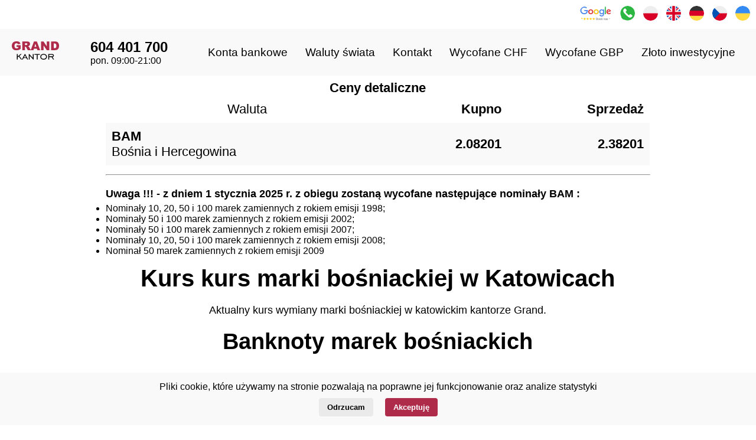

--- FILE ---
content_type: text/html; charset=UTF-8
request_url: https://www.kantorykatowice.pl/marka-bosnia-i-hercegowina-kurs.html
body_size: 4832
content:
<!DOCTYPE html>
<html lang='pl'>
<head>
    <meta charset='utf-8'>
    <meta name='viewport' content='width=device-width, initial-scale=1, shrink-to-fit=no'>
	<title>Aktualny kurs marki bośniackiej BAM | KantoryKatowice.pl</title>
	<meta name='description' content='Aktualny kurs kupna i sprzedaży marki bośniackiej w kantorze Grand w Katowicach'>
	<meta name='author' content='Krzysztof Nuckowski'>
	<meta name='robots' content='index,follow'>
	<link href='https://www.kantorykatowice.pl/marka-bosnia-i-hercegowina-kurs.html' rel='canonical'>
	<meta name='google-site-verification' content='OmetSzWIPeacBOtBjN8YBtkDgmDPA72deOcmfjUNkW8'><style>
* {margin: 0;padding: 0;box-sizing: border-box;}body {font-family: Arial, sans-serif;}
.tel {font-size: 1.5em;font-weight: bold;}
.navbar {display: flex;justify-content: space-between;align-items: center;background: #f9f9f9ff;color: black;padding: 15px 20px;}
.nav-links {list-style: none;display: flex;}
.nav-links li {margin: 0 15px;}
.nav-links a:link {text-decoration: none;color: black;font-size: 1.2em;}
.nav-links a:hover {text-decoration: underline;color: black;font-size: 1.2em;}
.menu-toggle {display: none;background: none;border: none;font-size: 2em;color: black;cursor: pointer;}

@media (max-width: 768px) {
.nav-links {display: none;flex-direction: column;position: absolute;top: 120px;left: 0;width: 100%; background: #f2f2f2ff;text-align: center;z-index: 2;}
.nav-links li {margin: 10px 0;}
.menu-toggle {display: block;}
.nav-links.active {display: flex;}}
.container {width: 100%;  margin-left: auto;  margin-right: auto;}
.row { position: relative;  width: 100%;}
.row [class^="col"] {float: left;margin: 0.5rem 2%;min-height: 0.125rem;}

.col-1,.col-2,.col-3,.col-4,.col-5,.col-6,.col-7,.col-8,.col-9,.col-10,.col-11,.col-12 {  width: 96%;}
.col-1-sm {width: 4.33%;}
.col-2-sm {width: 12.66%;}
.col-3-sm {width: 21%;}
.col-4-sm {width: 29.33%;}
.col-5-sm {width: 37.66%;}
.col-6-sm {width: 46%;}
.col-7-sm {width: 54.33%;}
.col-8-sm {width: 62.66%;}
.col-9-sm {width: 71%;}
.col-10-sm {width: 79.33%;}
.col-11-sm {width: 87.66%;}
.col-12-sm {width: 96%;}
.row::after {content: "";display: table;clear: both;}
.hidden-sm {display: none;}

@media only screen and (min-width: 33.75em) {  /* 540px */
.container {width: 80%;}}

@media only screen and (min-width: 45em) {  /* 720px */
.col-1 {width: 4.33%;}
.col-2 {width: 12.66%;}
.col-3 {width: 21%;}
.col-4 {width: 29.33%;}
.col-5 {width: 37.66%;}
.col-6 {width: 46%;}
.col-7 {width: 54.33%;}
.col-8 {width: 62.66%;}
.col-9 {width: 71%;}
.col-10 {width: 79.33%;}
.col-11 {width: 87.66%;}
.col-12 {width: 96%;}
.hidden-sm {display: block;}}

@media only screen and (min-width: 60em) { /* 960px */
.container {width: 75%;max-width: 90rem;}}

a:link, a:visited, a:active {color: black;text-decoration: none;}
a:hover {color: black;text-decoration: underline;}
table {border-collapse: collapse;width: 100%;}
table a:link, table a:visited, table a:active {color: black;text-decoration: none;}
table a:hover {color: black;text-decoration: underline;}
th {background-color: #ffffffff; font-weight: normal;}
tr:nth-child(even){background-color: #f9f9f9ff;}
.optab {text-align: right;}

@media (min-width: 1367px) {table{font-size:22px;}th,td{padding:10px;}}
@media (max-width: 1366px) {table{font-size:22px;}th,td{padding:10px;}}
@media (max-width: 1024px) {table{font-size:20px;}th,td{padding:10px;}}
@media (max-width: 970px) {table{font-size:20px;}th,td{padding:5px;}}
@media (max-width: 768px) {table{font-size:20px;}th,td{padding:2px;}td img{display: none;}}
@media (max-width: 480px) {table{font-size:20px;}th,td{padding:5px 3px 5px;}td img{display: none;}}
@media (max-width: 360px) {table{font-size:18px;}th,td{padding:5px 3px 5px;}td img{display: none;}}
@media (max-width: 320px) {table{font-size:16px;}th,td{padding:5px 2px 5px;}td img{display: none;}}

.tpo {text-align: right;font-weight:700;}.sym {font-weight:900;}.center{text-align:center}.gnap {text-align:center;font-weight:700;padding:10px;}p{font-size:1.125rem;line-height:1.8}.lin {margin:10px;}
.butn {border: none;padding: 8px 16px;text-align: center;text-decoration: none;display: inline-block;font-size: 1rem;
  margin: 4px 4px;cursor: pointer; background-color: #ae2b4a;}
.meng {text-align: right; margin:5px;}
.mengg {margin:5px;}
h1{font-size:2.5rem;padding:15px;text-align:center}
h2{font-size:2.4rem;padding:15px;text-align:center}
h3{font-size:2rem;padding:10px;text-align:center}
h4{font-size:1.5rem;padding:10px;text-align:center}
h5{font-size:1.2rem;padding:10px;text-align:center}
h6{font-size:.875rem;padding:10px;text-align:center}
hr {margin-bottom:10px;margin-top:10px;}

.search-bar {
            display: none;
            padding: 10px;
            background-color: #f9f9f9;
            position: sticky;
            top: 0;
            text-align: center;
            z-index: 1000;
        }
        .results {
            padding: 20px;
        }
		
 input[type="text"] {
      min-width: 280px;
      padding: 8px;
      font-size: 20px;
	  border: 1px solid #ccc;
	  border-radius:10px;
    }
    .autocomplete-items {
      border: 1px solid #ccc;
      border-top: none;
      max-height: 200px;
      overflow-y: auto;
      position: absolute;
      background-color: white;
      z-index: 99;
    }
    .autocomplete-item {
      padding: 8px;
      cursor: pointer;
    }
    .autocomplete-item:hover {
      background-color: #f0f0f0;
    }
	
	.autocomplete-item.active {
    background-color: #ddd;}
	
.focus-image {
    max-width: 100%;
    transition: transform 0.3s;
    border-radius: 12px;
  }

  a:focus .focus-image,
  a:hover .focus-image {
    transform: scale(1.05);
  }	
	

.scal {
  width: 100%;
  height: 100%;
  object-fit: cover;
  display: block;
}	

#cookie-banner {
      position: fixed;
      bottom: 0;
      left: 0;
      right: 0;
      background:#f9f9f9;
      color: black;
      padding: 15px;
      text-align: center;
      z-index: 10000;
    }
    #cookie-banner button {
      margin: 0 8px;
      padding: 8px 14px;
      border: none;
      border-radius: 4px;
      cursor: pointer;
      font-weight: bold;
    }
    #accept-cookies {
      background-color: #ae2b4a;
      color: white;
    }
    #reject-cookies {
      background-color: #eaeaea;
      color: black;
    }  
	
</style>
</head>
<body>
<div id="cookie-banner" style="display: none;">
  <div style='margin-bottom:10px;'>Pliki cookie, które używamy na stronie pozwalają na poprawne jej funkcjonowanie oraz analize statystyki</div>
  <button id="reject-cookies">Odrzucam</button>
  <button id="accept-cookies">Akceptuję</button>
</div>

<script>
  const banner = document.getElementById("cookie-banner");
  const acceptBtn = document.getElementById("accept-cookies");
  const rejectBtn = document.getElementById("reject-cookies");

  function setCookie(name, value, days) {
    const expires = new Date(Date.now() + days * 864e5).toUTCString();
    document.cookie = `${name}=${value}; expires=${expires}; path=/`;
  }

  function getCookie(name) {
    const value = document.cookie.match(`(?:^|; )${name}=([^;]*)`);
    return value ? decodeURIComponent(value[1]) : null;
  }

  function loadAnalytics() {
    const script = document.createElement("script");
    script.setAttribute("async", "");
    script.src = "https://www.googletagmanager.com/gtag/js?id=G-R4DK8LWMXG";
    document.head.appendChild(script);

    window.dataLayer = window.dataLayer || [];
    function gtag() { dataLayer.push(arguments); }
    window.gtag = gtag;
    gtag('js', new Date());
    gtag('config', 'G-R4DK8LWMXG');
  }

  const consent = getCookie("coocieConsent");

  if (consent === "rejected") {
  } else if (consent === "accepted") {
    loadAnalytics();
  } else {
    loadAnalytics();
    banner.style.display = "block";
  }

  acceptBtn.addEventListener("click", () => {
    setCookie("coocieConsent", "accepted", 365);
    banner.style.display = "none";
  });

  rejectBtn.addEventListener("click", () => {
    setCookie("coocieConsent", "rejected", 365);
    banner.style.display = "none";
  });
</script>
<header>
<div class='meng'>
<a href='https://g.page/r/Cb9z00xj5fEFEAg/review' target='_blank'><img class='mengg focus-image' src='/svg/ocena-google.svg' width='55' height='25' alt='Ocena google'></a>	
		
		<a href='https://wa.me/48604401700'><img  class='mengg focus-image' src='/svg/whatsapp.svg' width='25' height='25' alt='whatsap'></a>
		<a href='/'><img  src='/svg/pln.svg' class='mengg focus-image' width='25' height='25' alt='język polski'></a>
		<a href='/eng/'><img  src='/svg/gbp.svg' class='mengg focus-image' width='25' height='25' alt='język angielski'></a>
		<a href='/dem/'><img  src='/svg/dem.svg' class='mengg focus-image' width='25' height='25' alt='język niemiecki'></a>
		<a href='/czk/'><img  src='/svg/czk.svg' class='mengg focus-image' width='25' height='25' alt='język czeski'></a>
		<a href='/uak/'><img  src='/svg/uah.svg' class='mengg focus-image' width='25' height='25' alt='język ukraiński'></a>
</div>
    <nav class='navbar'>
        <div><a href='/'><img src='/svg/logo-grand.svg' class='focus-image' width='80' height='45' alt='Logo kantoru Grand'></a></div>
		<div><span class='tel'><a href='tel:+48604401700'>604 401 700</a></span><br>pon. 09:00-21:00</div>
        <button class='menu-toggle' id='menuToggle'>☰</button>
        <ul class='nav-links' id='navLinks'>
            <li><a href=/konta-bankowe.html>Konta bankowe</a></li>
            <li><a href=/waluty-swiata.html>Waluty świata</a></li>
            <li><a href=/kontakt.html>Kontakt</a></li>
            <li><a href=/osma-seria-frank-szwajcarski-kurs.html>Wycofane CHF</a></li>
			<li><a href=/stary-funt-angielski-kurs.html>Wycofane GBP</a></li>
			<li><a href=/zloto-inwestycyjne>Złoto inwestycyjne</a></li>
        </ul>
    </nav>
</header>
<main>
<div class='container'>
	<div class='row'>
		<div class='col-12'> <table style='margin-bottom:10px;'>
	<caption class='center sym'>Ceny detaliczne</caption>
		<tr>
			<th>Waluta</td>
			<th class='tpo'>Kupno</th>
			<th class='tpo'>Sprzedaż</th>
		</tr>		
		<tr>
			<td><span class='sym'>BAM</span> <br> Bośnia i Hercegowina</td>
			<td class='tpo'>2.08201</td>
			<td class='tpo'>2.38201</td>
		</tr>
	</table>
	
	<hr style='margin: 15px 0 15px 0'>
	<p><b>Uwaga !!! - z dniem 1 stycznia 2025 r. z obiegu zostaną wycofane następujące nominały BAM :</b></p>
<ul>
<li>Nominały 10, 20, 50 i 100 marek zamiennych z rokiem emisji 1998;</li>
<li>Nominały 50 i 100 marek zamiennych z rokiem emisji 2002;</li>
<li>Nominały 50 i 100 marek zamiennych z rokiem emisji 2007;</li>
<li>Nominały 10, 20, 50 i 100 marek zamiennych z rokiem emisji 2008;</li>
<li>Nominał 50 marek zamiennych z rokiem emisji 2009</li>
</ul>
<h1>Kurs kurs marki bośniackiej w Katowicach</h1>
<p class="center">Aktualny kurs wymiany marki bośniackiej w katowickim kantorze Grand.</p>
<h2>Banknoty marek bośniackich</h2></div></div></div>
	<div class='container'>
	<div class='row' style='margin-top:10px;'><div class='col-6'>
<img loading='lazy' class='scal' alt='200 marek bośniackich 2022 rok - Awers' data-src='/banknoty/bam/0-1-200.webp'/><p>Awers 200 marek bośniackich 2022 rok</p></div><div class='col-6'>
<img loading='lazy' class='scal' alt='200 marek bośniackich 2022 rok - Rewers' data-src='/banknoty/bam/1-1-200.webp'/><p>Rewers 200 marek bośniackich 2022 rok</p></div></div><div class='row' style='margin-top:10px;'><div class='col-6'>
<img loading='lazy' class='scal' alt='200 marek bośniackich 2002 rok - Awers' data-src='/banknoty/bam/0-2-200.webp'/><p>Awers 200 marek bośniackich 2002 rok</p></div><div class='col-6'>
<img loading='lazy' class='scal' alt='200 marek bośniackich 2002 rok - Rewers' data-src='/banknoty/bam/1-2-200.webp'/><p>Rewers 200 marek bośniackich 2002 rok</p></div></div><div class='row' style='margin-top:10px;'><div class='col-6'>
<img loading='lazy' class='scal' alt='100 marek Federacja Bośni i Hercegowiny 2012 rok - Awers' data-src='/banknoty/bam/0-1-100.webp'/><p>Awers 100 marek Federacja Bośni i Hercegowiny 2012 rok</p></div><div class='col-6'>
<img loading='lazy' class='scal' alt='100 marek Federacja Bośni i Hercegowiny 2012 rok - Rewers' data-src='/banknoty/bam/1-1-100.webp'/><p>Rewers 100 marek Federacja Bośni i Hercegowiny 2012 rok</p></div></div><div class='row' style='margin-top:10px;'><div class='col-6'>
<img loading='lazy' class='scal' alt='100 marek Republika Serbskia 2024 rok - Awers' data-src='/banknoty/bam/0-2-100.webp'/><p>Awers 100 marek Republika Serbskia 2024 rok</p></div><div class='col-6'>
<img loading='lazy' class='scal' alt='100 marek Republika Serbskia 2024 rok - Rewers' data-src='/banknoty/bam/1-2-100.webp'/><p>Rewers 100 marek Republika Serbskia 2024 rok</p></div></div><div class='row' style='margin-top:10px;'><div class='col-6'>
<img loading='lazy' class='scal' alt='100 marek Federacja Bośni i Hercegowiny 2012 rok - Awers' data-src='/banknoty/bam/0-7-100.webp'/><p>Awers 100 marek Federacja Bośni i Hercegowiny 2012 rok</p></div><div class='col-6'>
<img loading='lazy' class='scal' alt='100 marek Federacja Bośni i Hercegowiny 2012 rok - Rewers' data-src='/banknoty/bam/1-7-100.webp'/><p>Rewers 100 marek Federacja Bośni i Hercegowiny 2012 rok</p></div></div><div class='row' style='margin-top:10px;'><div class='col-6'>
<img loading='lazy' class='scal' alt='100 marek Republika Serbska 2012 rok - Awers' data-src='/banknoty/bam/0-8-100.webp'/><p>Awers 100 marek Republika Serbska 2012 rok</p></div><div class='col-6'>
<img loading='lazy' class='scal' alt='100 marek Republika Serbska 2012 rok - Rewers' data-src='/banknoty/bam/1-8-100.webp'/><p>Rewers 100 marek Republika Serbska 2012 rok</p></div></div><div class='row' style='margin-top:10px;'><div class='col-6'>
<img loading='lazy' class='scal' alt='50 marek Federacja Bośni i Hercegowiny 2024 rok - Awers' data-src='/banknoty/bam/0-1-50.webp'/><p>Awers 50 marek Federacja Bośni i Hercegowiny 2024 rok</p></div><div class='col-6'>
<img loading='lazy' class='scal' alt='50 marek Federacja Bośni i Hercegowiny 2024 rok - Rewers' data-src='/banknoty/bam/1-1-50.webp'/><p>Rewers 50 marek Federacja Bośni i Hercegowiny 2024 rok</p></div></div><div class='row' style='margin-top:10px;'><div class='col-6'>
<img loading='lazy' class='scal' alt='50 marek Republika Serbska 2024 rok - Awers' data-src='/banknoty/bam/0-2-50.webp'/><p>Awers 50 marek Republika Serbska 2024 rok</p></div><div class='col-6'>
<img loading='lazy' class='scal' alt='50 marek Republika Serbska 2024 rok - Rewers' data-src='/banknoty/bam/1-2-50.webp'/><p>Rewers 50 marek Republika Serbska 2024 rok</p></div></div><div class='row' style='margin-top:10px;'><div class='col-6'>
<img loading='lazy' class='scal' alt='50 marek Federacja Bośni i Hercegowiny 2017 rok - Awers' data-src='/banknoty/bam/0-3-50.webp'/><p>Awers 50 marek Federacja Bośni i Hercegowiny 2017 rok</p></div><div class='col-6'>
<img loading='lazy' class='scal' alt='50 marek Federacja Bośni i Hercegowiny 2017 rok - Rewers' data-src='/banknoty/bam/1-3-50.webp'/><p>Rewers 50 marek Federacja Bośni i Hercegowiny 2017 rok</p></div></div><div class='row' style='margin-top:10px;'><div class='col-6'>
<img loading='lazy' class='scal' alt='50 marek Republika Serbska 2017 rok - Awers' data-src='/banknoty/bam/0-4-50.webp'/><p>Awers 50 marek Republika Serbska 2017 rok</p></div><div class='col-6'>
<img loading='lazy' class='scal' alt='50 marek Republika Serbska 2017 rok - Rewers' data-src='/banknoty/bam/1-4-50.webp'/><p>Rewers 50 marek Republika Serbska 2017 rok</p></div></div><div class='row' style='margin-top:10px;'><div class='col-6'>
<img loading='lazy' class='scal' alt='20 marek Federacja Bośni i Hercegowiny 2024 rok - Awers' data-src='/banknoty/bam/0-1-20.webp'/><p>Awers 20 marek Federacja Bośni i Hercegowiny 2024 rok</p></div><div class='col-6'>
<img loading='lazy' class='scal' alt='20 marek Federacja Bośni i Hercegowiny 2024 rok - Rewers' data-src='/banknoty/bam/1-1-20.webp'/><p>Rewers 20 marek Federacja Bośni i Hercegowiny 2024 rok</p></div></div><div class='row' style='margin-top:10px;'><div class='col-6'>
<img loading='lazy' class='scal' alt='20 marek Republika Serbska 2024 rok - Awers' data-src='/banknoty/bam/0-2-20.webp'/><p>Awers 20 marek Republika Serbska 2024 rok</p></div><div class='col-6'>
<img loading='lazy' class='scal' alt='20 marek Republika Serbska 2024 rok - Rewers' data-src='/banknoty/bam/1-2-20.webp'/><p>Rewers 20 marek Republika Serbska 2024 rok</p></div></div><div class='row' style='margin-top:10px;'><div class='col-6'>
<img loading='lazy' class='scal' alt='20 marek Federacja Bośni i Hercegowiny 2012 rok - Awers' data-src='/banknoty/bam/0-3-20.webp'/><p>Awers 20 marek Federacja Bośni i Hercegowiny 2012 rok</p></div><div class='col-6'>
<img loading='lazy' class='scal' alt='20 marek Federacja Bośni i Hercegowiny 2012 rok - Rewers' data-src='/banknoty/bam/1-3-20.webp'/><p>Rewers 20 marek Federacja Bośni i Hercegowiny 2012 rok</p></div></div><div class='row' style='margin-top:10px;'><div class='col-6'>
<img loading='lazy' class='scal' alt='20 marek Republika Serbska 2012 rok - Awers' data-src='/banknoty/bam/0-4-20.webp'/><p>Awers 20 marek Republika Serbska 2012 rok</p></div><div class='col-6'>
<img loading='lazy' class='scal' alt='20 marek Republika Serbska 2012 rok - Rewers' data-src='/banknoty/bam/1-4-20.webp'/><p>Rewers 20 marek Republika Serbska 2012 rok</p></div></div><div class='row' style='margin-top:10px;'><div class='col-6'>
<img loading='lazy' class='scal' alt='10 marek Federacja Bośni i Hercegowiny 2024 rok - Awers' data-src='/banknoty/bam/0-1-10.webp'/><p>Awers 10 marek Federacja Bośni i Hercegowiny 2024 rok</p></div><div class='col-6'>
<img loading='lazy' class='scal' alt='10 marek Federacja Bośni i Hercegowiny 2024 rok - Rewers' data-src='/banknoty/bam/1-1-10.webp'/><p>Rewers 10 marek Federacja Bośni i Hercegowiny 2024 rok</p></div></div><div class='row' style='margin-top:10px;'><div class='col-6'>
<img loading='lazy' class='scal' alt='10 marek Republika Serbska 2024 rok - Awers' data-src='/banknoty/bam/0-2-10.webp'/><p>Awers 10 marek Republika Serbska 2024 rok</p></div><div class='col-6'>
<img loading='lazy' class='scal' alt='10 marek Republika Serbska 2024 rok - Rewers' data-src='/banknoty/bam/1-2-10.webp'/><p>Rewers 10 marek Republika Serbska 2024 rok</p></div></div><div class='row' style='margin-top:10px;'><div class='col-6'>
<img loading='lazy' class='scal' alt='10 marek Federacja Bośni i Hercegowiny 2017 rok - Awers' data-src='/banknoty/bam/0-3-10.webp'/><p>Awers 10 marek Federacja Bośni i Hercegowiny 2017 rok</p></div><div class='col-6'>
<img loading='lazy' class='scal' alt='10 marek Federacja Bośni i Hercegowiny 2017 rok - Rewers' data-src='/banknoty/bam/1-3-10.webp'/><p>Rewers 10 marek Federacja Bośni i Hercegowiny 2017 rok</p></div></div><div class='row' style='margin-top:10px;'><div class='col-6'>
<img loading='lazy' class='scal' alt='10 marek Republika Serbska 2017 rok - Awers' data-src='/banknoty/bam/0-4-10.webp'/><p>Awers 10 marek Republika Serbska 2017 rok</p></div><div class='col-6'>
<img loading='lazy' class='scal' alt='10 marek Republika Serbska 2017 rok - Rewers' data-src='/banknoty/bam/1-4-10.webp'/><p>Rewers 10 marek Republika Serbska 2017 rok</p></div></div>
	
	
	
	
	<hr>
	</div>
	</div>
	
	

</main><foter>
<div class='container'>
	<div class='row'>
        <div class='col-3'>KantoryKatowice.pl &copy; 1989 - 2025
<div style='margin:20px;'><a href='https://www.facebook.com/KantorGrand' target='_blank'><img style='float:left;margin-right:10px;'   src='/svg/facebook.svg' width='25px' height='25px' alt='Facebook Grand'> Facebook</a></div>
<div style='margin:20px;'><a href='https://wa.me/48604401700' target='_blank'><img style='float:left;margin-right:10px;'  
src='/svg/whatsapp.svg' width='25px' height='25px' alt='Whatsapp Grand'> Whatsapp</a></div>
<div style='margin:20px;'><a href='mailto:Max@KantoryKatowice.pl'><img style='float:left;margin-right:10px;' src='/svg/email.svg' width='25px' height='28px' alt='e-mail'>
adres e-mail</a></div>
		</div>
		
        <div class='col-3'>
			<div class='gnap'>Nasze kantory</div>
			<div class='lin'><a href ='https://internetowykantormax.pl' targe='_blank'>Kantor internetowy</a></div>
			<div class='lin'><a href ='https://www.kantor.katowice.pl' targe='_blank'>Kantor Katowice</a></div>
			<div class='lin'><a href ='https://www.kantorywroclaw.pl' targe='_blank'>Kantor Wrocław</a></div>

		</div>
        <div class='col-3'>
			<div class='gnap'>Informacje</div>
			<div class='lin'><a href ='/aktualnosci'>Aktualności</a></div>
			<div class='lin'><a href ='/o-nas.html'>O kantorze</a></div>
			<div class='lin'><a href ='/na-wakacje.html'>Waluta na wakacje</a></div>
		</div>
        <div class='col-3'>
			<div class='gnap'>Firma</div>
			<div class='lin'><a href ='/regulamin.html'>Regulamin</a></div>
			<div class='lin'><a href ='/polityka-prywatnosci.html'>Polityka Prywatności</a></div>
			<div class='lin'><a href ='/pytania-odpowiedzi'>FAQ Grand</a></div>
		</div>
	</div>
</div>
</foter><script>
document.getElementById("menuToggle").addEventListener("click", function () {
    document.getElementById("navLinks").classList.toggle("active");
});

document.addEventListener("DOMContentLoaded", function() {
  const lazyImages = document.querySelectorAll('img[data-src]');

  if ('IntersectionObserver' in window) {
    const observer = new IntersectionObserver(function(entries, observer) {
      entries.forEach(function(entry) {
        if (entry.isIntersecting) {
          const img = entry.target;
          img.src = img.dataset.src;
          img.removeAttribute('data-src');
          observer.unobserve(img);
        }
      });
    });

    lazyImages.forEach(function(img) {
      observer.observe(img);
    });
  } else {
    lazyImages.forEach(function(img) {
      img.src = img.dataset.src;
      img.removeAttribute('data-src');
    });
  }
});
</script>	
</body>
</html>

--- FILE ---
content_type: image/svg+xml
request_url: https://www.kantorykatowice.pl/svg/email.svg
body_size: 2168
content:
<?xml version="1.0" encoding="UTF-8" standalone="no"?>
<!-- Uploaded to: SVG Repo, www.svgrepo.com, Generator: SVG Repo Mixer Tools -->

<svg
   width="710"
   height="600"
   viewBox="0 0 21.3 18"
   version="1.1"
   id="svg6"
   sodipodi:docname="email.svg"
   inkscape:version="1.1.2 (b8e25be833, 2022-02-05)"
   xmlns:inkscape="http://www.inkscape.org/namespaces/inkscape"
   xmlns:sodipodi="http://sodipodi.sourceforge.net/DTD/sodipodi-0.dtd"
   xmlns="http://www.w3.org/2000/svg"
   xmlns:svg="http://www.w3.org/2000/svg">
  <defs
     id="defs10" />
  <sodipodi:namedview
     id="namedview8"
     pagecolor="#ffffff"
     bordercolor="#666666"
     borderopacity="1.0"
     inkscape:pageshadow="2"
     inkscape:pageopacity="0.0"
     inkscape:pagecheckerboard="0"
     showgrid="false"
     inkscape:zoom="0.73450717"
     inkscape:cx="285.22526"
     inkscape:cy="329.47262"
     inkscape:window-width="1920"
     inkscape:window-height="1017"
     inkscape:window-x="-8"
     inkscape:window-y="-8"
     inkscape:window-maximized="1"
     inkscape:current-layer="svg6" />
  <path
     d="M 11.045,13.04 H 1.727 L 7.69,7.077 10.02,8.87 12.35,7.076 13.953,8.679 a 5.463,5.463 0 0 1 1.004,-0.41 L 13.149,6.461 19.02,1.94 v 6.72 a 5.514,5.514 0 0 1 1,0.64 V 1.54 a 1.504,1.504 0 0 0 -1.5,-1.5 h -17 a 1.504,1.504 0 0 0 -1.5,1.5 v 11 a 1.5,1.5 0 0 0 1.5,1.5 h 9.525 c -0.015,-0.165 -0.025,-0.331 -0.025,-0.5 0,-0.169 0.01,-0.335 0.025,-0.5 z M 1.02,12.333 V 1.941 l 5.871,4.52 z M 18.52,1.04 c 0.009,0 0.016,0.005 0.025,0.005 L 10.02,7.61 1.495,1.045 C 1.504,1.045 1.511,1.04 1.52,1.04 Z m -2,8 a 4.505,4.505 0 0 0 -4.5,4.5 4.403,4.403 0 0 0 0.05,0.5 4.49,4.49 0 0 0 4.45,4 h 0.5 v -1 h -0.5 a 3.495,3.495 0 0 1 -3.45,-3 3.455,3.455 0 0 1 -0.05,-0.5 3.498,3.498 0 0 1 5.947,-2.5 H 18.02 v 0.513 a 2.476,2.476 0 0 0 -1.5,-0.513 2.5,2.5 0 1 0 1.733,4.295 1.497,1.497 0 0 0 2.767,-0.795 v -1 a 4.555,4.555 0 0 0 -4.5,-4.5 z m 0,6 a 1.498,1.498 0 0 1 -1.408,-1 1.483,1.483 0 0 1 -0.092,-0.5 1.5,1.5 0 0 1 3,0 1.483,1.483 0 0 1 -0.092,0.5 1.498,1.498 0 0 1 -1.408,1 z m 3.5,-0.5 a 0.5,0.5 0 0 1 -1,0 v -3.447 a 3.639,3.639 0 0 1 1,2.447 z"
     id="path2"
     style="fill:#ae2b4a;fill-opacity:1" />
  <path
     fill="none"
     d="M 0,0 H 24 V 24 H 0 Z"
     id="path4" />
</svg>


--- FILE ---
content_type: image/svg+xml
request_url: https://www.kantorykatowice.pl/svg/logo-grand.svg
body_size: 7593
content:
<?xml version="1.0" encoding="UTF-8" standalone="no"?>
<!-- Created with Inkscape (http://www.inkscape.org/) -->

<svg
   width="80"
   height="45"
   viewBox="0 0 21.166666 11.90625"
   version="1.1"
   id="svg5"
   inkscape:version="1.1.2 (b8e25be833, 2022-02-05)"
   sodipodi:docname="logo-grand.svg"
   xmlns:inkscape="http://www.inkscape.org/namespaces/inkscape"
   xmlns:sodipodi="http://sodipodi.sourceforge.net/DTD/sodipodi-0.dtd"
   xmlns="http://www.w3.org/2000/svg"
   xmlns:svg="http://www.w3.org/2000/svg">
  <sodipodi:namedview
     id="namedview7"
     pagecolor="#ffffff"
     bordercolor="#666666"
     borderopacity="1.0"
     inkscape:pageshadow="2"
     inkscape:pageopacity="0.0"
     inkscape:pagecheckerboard="0"
     inkscape:document-units="mm"
     showgrid="false"
     units="px"
     inkscape:zoom="4.1877624"
     inkscape:cx="87.397509"
     inkscape:cy="52.534022"
     inkscape:window-width="1920"
     inkscape:window-height="1017"
     inkscape:window-x="-8"
     inkscape:window-y="-8"
     inkscape:window-maximized="1"
     inkscape:current-layer="layer1" />
  <defs
     id="defs2" />
  <g
     inkscape:label="Warstwa 1"
     inkscape:groupmode="layer"
     id="layer1">
    <g
       aria-label="kantor"
       id="text1744"
       style="font-weight:bold;font-size:5.84904px;line-height:1.25;font-family:Candara;-inkscape-font-specification:'Candara Bold';stroke-width:0.264583">
      <path
         d="M 2.2333065,9.7142782 V 7.2809862 H 2.6160074 V 8.3634013 L 3.9069088,7.2809862 H 4.4095607 L 3.3871211,8.1463471 4.5637834,9.7142782 H 4.135387 L 3.1186593,8.3691133 2.6160074,8.7946538 v 0.9196244 z"
         style="font-weight:normal;font-family:'EngraversGothic BT';-inkscape-font-specification:'EngraversGothic BT'"
         id="path920" />
      <path
         d="M 5.4234323,8.771806 H 6.3773285 L 5.9032363,7.8379016 Z M 4.5409355,9.7142782 5.7804293,7.2752742 h 0.2399021 l 1.2509177,2.439004 H 6.8628445 L 6.5458311,9.0945313 H 5.2577856 L 4.9436282,9.7142782 Z"
         style="font-weight:normal;font-family:'EngraversGothic BT';-inkscape-font-specification:'EngraversGothic BT'"
         id="path917" />
      <path
         d="m 7.63967,9.7142782 v -2.439004 h 0.1999184 l 1.5507953,1.713586 v -1.713586 h 0.3741329 v 2.439004 H 9.5645983 L 8.0166589,8.0064042 v 1.707874 z"
         style="font-weight:normal;font-family:'EngraversGothic BT';-inkscape-font-specification:'EngraversGothic BT'"
         id="path914" />
      <path
         d="M 11.178225,9.7142782 V 7.6151354 H 10.150073 V 7.2752742 h 2.439004 V 7.6151354 H 11.55807 v 2.0991428 z"
         style="font-weight:normal;font-family:'EngraversGothic BT';-inkscape-font-specification:'EngraversGothic BT'"
         id="path911" />
      <path
         d="m 14.2484,9.4343925 q 0.488372,0 0.796818,-0.2627498 0.308445,-0.2656059 0.308445,-0.6740105 0,-0.4055487 -0.311301,-0.6711545 -0.308446,-0.2656058 -0.793962,-0.2656058 -0.485516,0 -0.793961,0.2656058 -0.30559,0.2627498 -0.30559,0.6711545 0,0.4084046 0.30559,0.6740105 0.308445,0.2627498 0.793961,0.2627498 z m 0,0.3569971 q -0.651163,0 -1.070991,-0.368421 -0.419829,-0.368421 -0.419829,-0.9253364 0,-0.5597714 0.416973,-0.9224804 0.419828,-0.365565 1.073847,-0.365565 0.659731,0 1.076703,0.362709 0.419829,0.362709 0.419829,0.9253364 0,0.5597714 -0.419829,0.9281924 -0.419828,0.365565 -1.076703,0.365565 z"
         style="font-weight:normal;font-family:'EngraversGothic BT';-inkscape-font-specification:'EngraversGothic BT'"
         id="path908" />
      <path
         d="m 16.753091,8.2920019 h 1.296614 q 0.197062,0 0.299877,-0.085679 0.105671,-0.085679 0.105671,-0.245614 0,-0.1599347 -0.105671,-0.242758 -0.102815,-0.085679 -0.299877,-0.085679 h -1.296614 z m 0,0.3569971 v 1.0652792 h -0.3827 v -2.433292 h 1.679314 q 0.374133,0 0.585475,0.1799265 0.211342,0.1799265 0.211342,0.4997959 0,0.2598939 -0.168502,0.4512443 -0.165647,0.1884945 -0.434109,0.2313341 l 0.676867,1.0709912 H 18.506661 L 17.815515,8.648999 Z"
         style="font-weight:normal;font-family:'EngraversGothic BT';-inkscape-font-specification:'EngraversGothic BT'"
         id="path905" />
    </g>
    <g
       aria-label="GRAND"
       id="text5236"
       style="font-weight:bold;font-size:5.40936px;line-height:1.25;font-family:Candara;-inkscape-font-specification:'Candara Bold';stroke-width:0.264583">
      <path
         d="M 2.0945423,4.123136 V 3.3175429 H 3.9434446 V 4.9683485 Q 3.4125455,5.3302051 3.0031457,5.4622696 2.5963872,5.5916927 2.0364339,5.5916927 1.3470575,5.5916927 0.91124481,5.356618 0.47807341,5.1215433 0.2377161,4.6566764 9.2200935e-8,4.1918096 9.2200935e-8,3.5895957 9.2200935e-8,2.9556863 0.26148771,2.4881781 0.52297532,2.0180287 1.0274615,1.7750301 1.4210136,1.5874986 2.0866184,1.5874986 q 0.6418333,0 0.9587879,0.1162167 0.319596,0.1162167 0.5282578,0.3618566 0.2113032,0.2429986 0.3169547,0.6180616 L 2.7363755,2.8896541 Q 2.6650607,2.6704271 2.4933769,2.5542104 2.3243344,2.4379936 2.0602055,2.4379936 q -0.393552,0 -0.6286268,0.2746941 -0.2324334,0.2720528 -0.2324334,0.8637015 0,0.6286268 0.2350747,0.8980383 0.237716,0.2694115 0.6603223,0.2694115 0.200738,0 0.3829869,-0.058108 Q 2.6597781,4.627623 2.8948529,4.4876343 V 4.123136 Z"
         style="font-weight:900;font-family:Arial;-inkscape-font-specification:'Arial Heavy';fill:#ae2b4a"
         id="path902" />
      <path
         d="M 4.6697992,5.5256605 V 1.6535308 h 1.9941732 q 0.5546707,0 0.8478538,0.095086 0.293183,0.095086 0.4727907,0.3539327 0.1796076,0.2562051 0.1796076,0.6259855 0,0.3222373 -0.137347,0.557312 -0.137347,0.2324335 -0.3777043,0.3777043 -0.1531948,0.092445 -0.419965,0.1531948 0.2139444,0.071315 0.3116721,0.1426296 0.066032,0.047543 0.1901728,0.2033793 0.1267819,0.155836 0.1690425,0.2403573 L 8.4785379,5.5256605 H 7.126198 L 6.487006,4.342363 Q 6.3655067,4.1125709 6.2704203,4.0438974 6.1409971,3.9540935 5.9772372,3.9540935 H 5.8715857 v 1.571567 z m 1.2017865,-2.303204 h 0.5044862 q 0.08188,0 0.3169547,-0.052826 0.118858,-0.023772 0.1928141,-0.1214993 0.076597,-0.097728 0.076597,-0.2245096 0,-0.1875315 -0.118858,-0.2879005 Q 6.724722,2.4353524 6.3972022,2.4353524 H 5.8715857 Z"
         style="font-weight:900;font-family:Arial;-inkscape-font-specification:'Arial Heavy';fill:#ae2b4a"
         id="path899" />
      <path
         d="M 11.243968,4.8864686 H 9.8810624 L 9.6935309,5.5256605 H 8.4706141 L 9.9259643,1.6535308 h 1.3047967 l 1.45535,3.8721297 H 11.43414 Z M 10.993045,4.0491799 10.565156,2.6572206 10.139909,4.0491799 Z"
         style="font-weight:900;font-family:Arial;-inkscape-font-specification:'Arial Heavy';fill:#ae2b4a"
         id="path896" />
      <path
         d="m 13.077023,1.6535308 h 1.117265 l 1.457991,2.1420854 V 1.6535308 H 16.78011 V 5.5256605 H 15.652279 L 14.202212,3.3994228 v 2.1262377 h -1.125189 z"
         style="font-weight:900;font-family:Arial;-inkscape-font-specification:'Arial Heavy';fill:#ae2b4a"
         id="path893" />
      <path
         d="m 17.590985,1.6535308 h 1.777588 q 0.525616,0 0.847853,0.1426296 0.324879,0.1426296 0.536182,0.4093998 0.211303,0.2667702 0.30639,0.6207029 0.09509,0.3539328 0.09509,0.7501261 0,0.6207029 -0.14263,0.9640705 -0.139988,0.3407263 -0.39091,0.5731597 -0.250923,0.2297922 -0.538823,0.3063896 -0.393552,0.1056515 -0.713148,0.1056515 h -1.777588 z m 1.196504,0.876908 v 2.1156725 h 0.293183 q 0.375063,0 0.533541,-0.08188 0.158477,-0.084521 0.248281,-0.2905418 0.0898,-0.2086618 0.0898,-0.6735287 0,-0.6154203 -0.200738,-0.8425712 -0.200738,-0.2271508 -0.665605,-0.2271508 z"
         style="font-weight:900;font-family:Arial;-inkscape-font-specification:'Arial Heavy';fill:#ae2b4a"
         id="path890" />
    </g>
  </g>
</svg>


--- FILE ---
content_type: image/svg+xml
request_url: https://www.kantorykatowice.pl/svg/ocena-google.svg
body_size: 14325
content:
<?xml version="1.0" encoding="UTF-8" standalone="no"?>
<svg
   height="37"
   width="80"
   version="1.1"
   id="svg17"
   sodipodi:docname="ocena-google.svg"
   inkscape:version="1.1.2 (b8e25be833, 2022-02-05)"
   xmlns:inkscape="http://www.inkscape.org/namespaces/inkscape"
   xmlns:sodipodi="http://sodipodi.sourceforge.net/DTD/sodipodi-0.dtd"
   xmlns="http://www.w3.org/2000/svg"
   xmlns:svg="http://www.w3.org/2000/svg">
  <sodipodi:namedview
     id="namedview19"
     pagecolor="#ffffff"
     bordercolor="#666666"
     borderopacity="1.0"
     inkscape:pageshadow="2"
     inkscape:pageopacity="0.0"
     inkscape:pagecheckerboard="0"
     showgrid="false"
     inkscape:zoom="4"
     inkscape:cx="62.75"
     inkscape:cy="-32.25"
     inkscape:window-width="1920"
     inkscape:window-height="1017"
     inkscape:window-x="-8"
     inkscape:window-y="-8"
     inkscape:window-maximized="1"
     inkscape:current-layer="svg17" />
  <g
     id="rect912">
    <path
       style="color:#000000;fill:#cccccc;fill-rule:evenodd;stroke-linecap:square;stroke-linejoin:round;-inkscape-stroke:none;paint-order:markers stroke fill"
       d="M 3.7460938,0 C 1.6755115,0 0.00195313,1.6735588 0.00195313,3.7441406 V 33.263672 c 0,2.070581 1.67355837,3.74414 3.74414067,3.74414 H 76.259766 c 2.070582,0 3.74414,-1.673559 3.74414,-3.74414 V 3.7441406 C 80.003906,1.6735588 78.330348,0 76.259766,0 Z m 0,0.37890625 H 76.259766 c 1.867734,0 3.365234,1.49750075 3.365234,3.36523435 V 33.263672 c 0,1.867733 -1.4975,3.365234 -3.365234,3.365234 H 3.7460938 c -1.8677341,0 -3.36523442,-1.497501 -3.36523442,-3.365234 V 3.7441406 c 0,-1.8677336 1.49750032,-3.36523435 3.36523442,-3.36523435 z"
       id="path1045" />
    <path
       style="color:#000000;fill:#ffffff;fill-rule:evenodd;stroke-width:0.377953;stroke-linecap:square;stroke-linejoin:round;-inkscape-stroke:none;paint-order:markers stroke fill"
       d="M 3.7458468,0.18906598 H 76.260425 c 1.96916,0 3.55444,1.58528012 3.55444,3.55443982 V 33.263487 c 0,1.969159 -1.58528,3.554439 -3.55444,3.554439 H 3.7458468 c -1.9691601,0 -3.55444054,-1.58528 -3.55444054,-3.554439 V 3.7435058 c 0,-1.9691597 1.58528044,-3.55443982 3.55444054,-3.55443982 z"
       id="path1047" />
  </g>
  <defs
     id="defs15">
    <path
       id="A"
       d="m 42.634,23.755 c -5.138,0 -8.82,4.017 -8.82,8.7 0,4.754 3.57,8.845 8.88,8.845 4.806,0 8.743,-3.673 8.743,-8.743 0,-5.8 -4.58,-8.803 -8.803,-8.803 z m 0.05,3.446 c 2.526,0 4.92,2.043 4.92,5.334 0,3.22 -2.384,5.322 -4.932,5.322 -2.8,0 -5,-2.242 -5,-5.348 0,-3.04 2.18,-5.308 5.02,-5.308 z" />
  </defs>
  <g
     id="g1166"
     transform="translate(-0.33523918,0.6079252)">
    <g
       id="g842"
       transform="matrix(0.70522466,0,0,0.70522466,-1.8121714,-8.8151854)"
       style="stroke-width:1.41799">
      <path
         d="m 32.377,26.446 h -12.52 v 3.715 h 8.88 c -0.44,5.2 -4.773,7.432 -8.865,7.432 A 9.76,9.76 0 0 1 10.07,27.702 c 0,-5.624 4.354,-9.954 9.814,-9.954 4.212,0 6.694,2.685 6.694,2.685 l 2.6,-2.694 c 0,0 -3.34,-3.717 -9.43,-3.717 -7.755,0 -13.754,6.545 -13.754,13.614 0,6.927 5.643,13.682 13.95,13.682 7.307,0 12.656,-5.006 12.656,-12.408 0,-1.562 -0.227,-2.464 -0.227,-2.464 z"
         fill="#4885ed"
         id="path2"
         style="stroke-width:2.49375" />
      <path
         id="use4"
         d="m 42.634,23.755 c -5.138,0 -8.82,4.017 -8.82,8.7 0,4.754 3.57,8.845 8.88,8.845 4.806,0 8.743,-3.673 8.743,-8.743 0,-5.8 -4.58,-8.803 -8.803,-8.803 z m 0.05,3.446 c 2.526,0 4.92,2.043 4.92,5.334 0,3.22 -2.384,5.322 -4.932,5.322 -2.8,0 -5,-2.242 -5,-5.348 0,-3.04 2.18,-5.308 5.02,-5.308 z"
         style="fill:#db3236;stroke-width:2.49375" />
      <path
         id="use6"
         d="m 61.815,23.755 c -5.138,0 -8.82,4.017 -8.82,8.7 0,4.754 3.57,8.845 8.88,8.845 4.806,0 8.743,-3.673 8.743,-8.743 0,-5.8 -4.58,-8.803 -8.803,-8.803 z m 0.05,3.446 c 2.526,0 4.92,2.043 4.92,5.334 0,3.22 -2.384,5.322 -4.932,5.322 -2.8,0 -5,-2.242 -5,-5.348 0,-3.04 2.18,-5.308 5.02,-5.308 z"
         style="fill:#f4c20d;stroke-width:2.49375" />
      <path
         d="m 80.628,23.765 c -4.716,0 -8.422,4.13 -8.422,8.766 0,5.28 4.297,8.782 8.34,8.782 2.5,0 3.83,-0.993 4.8,-2.132 v 1.73 c 0,3.027 -1.838,4.84 -4.612,4.84 -2.68,0 -4.024,-1.993 -4.5,-3.123 l -3.372,1.4 c 1.196,2.53 3.604,5.167 7.9,5.167 4.7,0 8.262,-2.953 8.262,-9.147 V 24.292 H 85.36 v 1.486 c -1.13,-1.22 -2.678,-2.013 -4.73,-2.013 z m 0.34,3.44 c 2.312,0 4.686,1.974 4.686,5.345 0,3.427 -2.37,5.315 -4.737,5.315 -2.514,0 -4.853,-2.04 -4.853,-5.283 0,-3.368 2.43,-5.378 4.904,-5.378 z"
         fill="#4885ed"
         id="path8"
         style="stroke-width:2.49375" />
      <path
         d="m 105.4,23.744 c -4.448,0 -8.183,3.54 -8.183,8.76 0,5.526 4.163,8.803 8.6,8.803 3.712,0 6,-2.03 7.35,-3.85 l -3.033,-2.018 c -0.787,1.22 -2.103,2.415 -4.298,2.415 -2.466,0 -3.6,-1.35 -4.303,-2.66 l 11.763,-4.88 -0.6,-1.43 c -1.136,-2.8 -3.787,-5.14 -7.295,-5.14 z m 0.153,3.374 c 1.603,0 2.756,0.852 3.246,1.874 l -7.856,3.283 c -0.34,-2.542 2.07,-5.157 4.6,-5.157 z"
         fill="#db3236"
         id="path10"
         style="stroke-width:2.49375" />
      <path
         d="m 91.6,40.787 h 3.864 V 14.93 H 91.6 Z"
         fill="#3cba54"
         id="path12"
         style="stroke-width:2.49375" />
    </g>
    <path
       id="path4652"
       style="opacity:1;fill:#ffd42a;fill-rule:evenodd;stroke-width:7.83187;stroke-linecap:round;paint-order:markers fill stroke"
       inkscape:transform-center-y="-0.088778664"
       transform="matrix(0.65872928,0,0,0.65872928,-4.5446321,-127.68588)"
       d="m 15.666093,236.88076 1.567619,3.17635 3.505304,0.50935 -2.536461,2.47244 0.598777,3.49114 -3.135239,-1.64829 -3.135239,1.64829 0.598777,-3.49114 -2.536461,-2.47244 3.505303,-0.50935 z" />
    <path
       id="path4652-2"
       style="opacity:1;fill:#ffd42a;fill-rule:evenodd;stroke-width:7.83187;stroke-linecap:round;paint-order:markers fill stroke"
       inkscape:transform-center-y="-0.088778664"
       transform="matrix(0.65872928,0,0,0.65872928,-4.5446321,-127.68588)"
       d="m 26.963001,236.88076 1.56762,3.17635 3.505304,0.50935 -2.536462,2.47244 0.598777,3.49114 -3.135239,-1.64829 -3.135239,1.64829 0.598778,-3.49114 -2.536462,-2.47244 3.505304,-0.50935 z" />
    <path
       id="path4652-0"
       style="opacity:1;fill:#ffd42a;fill-rule:evenodd;stroke-width:7.83187;stroke-linecap:round;paint-order:markers fill stroke"
       inkscape:transform-center-y="-0.088778664"
       transform="matrix(0.65872928,0,0,0.65872928,-4.5446321,-127.68588)"
       d="m 38.259911,236.88076 1.567619,3.17635 3.505304,0.50935 -2.536462,2.47244 0.598778,3.49114 -3.135239,-1.64829 -3.13524,1.64829 0.598778,-3.49114 -2.536462,-2.47244 3.505304,-0.50935 z" />
    <path
       id="path4652-3"
       style="opacity:1;fill:#ffd42a;fill-rule:evenodd;stroke-width:7.83187;stroke-linecap:round;paint-order:markers fill stroke"
       inkscape:transform-center-y="-0.088778664"
       transform="matrix(0.65872928,0,0,0.65872928,-4.5446321,-127.68588)"
       d="m 49.556816,236.88076 1.56762,3.17635 3.505303,0.50935 -2.536461,2.47244 0.598777,3.49114 -3.135239,-1.64829 -3.135239,1.64829 0.598777,-3.49114 -2.536461,-2.47244 3.505304,-0.50935 z" />
    <path
       id="path4652-25"
       style="opacity:1;fill:#ffd42a;fill-rule:evenodd;stroke-width:7.83187;stroke-linecap:round;paint-order:markers fill stroke"
       inkscape:transform-center-y="-0.088778664"
       transform="matrix(0.65872928,0,0,0.65872928,-4.5446321,-127.68588)"
       d="m 60.853726,236.88076 1.567619,3.17635 3.505304,0.50935 -2.536462,2.47244 0.598777,3.49114 -3.135239,-1.64829 -3.135239,1.64829 0.598778,-3.49114 -2.536462,-2.47244 3.505304,-0.50935 z" />
    <g
       aria-label="Oceń nas w "
       transform="scale(0.98397868,1.0162822)"
       id="text4689"
       style="font-size:6.85989px;line-height:1.25;font-family:OpenSymbol;-inkscape-font-specification:OpenSymbol;letter-spacing:0px;word-spacing:0px;fill:#808080;stroke-width:0.983978">
      <path
         d="m 41.522109,31.414823 q 0,-0.750301 0.224421,-1.259433 0.167477,-0.37515 0.455539,-0.673261 0.291412,-0.29811 0.636416,-0.442141 0.458889,-0.194275 1.058459,-0.194275 1.085256,0 1.73507,0.673261 0.653164,0.673261 0.653164,1.872402 0,1.189092 -0.646465,1.862353 -0.646464,0.669911 -1.72837,0.669911 -1.095305,0 -1.741769,-0.666562 -0.646465,-0.669911 -0.646465,-1.842255 z m 1.021615,-0.0335 q 0,0.834039 0.385199,1.266132 0.385199,0.428743 0.97807,0.428743 0.592871,0 0.971371,-0.425393 0.38185,-0.428743 0.38185,-1.28288 0,-0.844088 -0.371801,-1.259433 -0.368451,-0.415345 -0.98142,-0.415345 -0.612969,0 -0.988119,0.422044 -0.37515,0.418695 -0.37515,1.266132 z"
         style="font-weight:bold;font-family:Arial;-inkscape-font-specification:'Arial Bold'"
         id="path1008" />
      <path
         d="m 50.153914,31.334433 -0.927827,0.167478 q -0.04689,-0.278013 -0.214371,-0.418694 -0.164128,-0.140682 -0.428743,-0.140682 -0.351704,0 -0.562726,0.244518 -0.207672,0.241168 -0.207672,0.810592 0,0.633066 0.211022,0.894332 0.214372,0.261265 0.572774,0.261265 0.267964,0 0.438792,-0.15073 0.170827,-0.15408 0.241168,-0.52588 l 0.924477,0.157429 q -0.144031,0.636416 -0.552677,0.961322 -0.408645,0.324907 -1.095304,0.324907 -0.780447,0 -1.246035,-0.492384 -0.462239,-0.492385 -0.462239,-1.36327 0,-0.880933 0.465589,-1.369968 0.465588,-0.492384 1.259433,-0.492384 0.649813,0 1.031663,0.281362 0.385199,0.278013 0.552676,0.850787 z"
         style="font-weight:bold;font-family:Arial;-inkscape-font-specification:'Arial Bold'"
         id="path1010" />
      <path
         d="m 52.927346,32.707751 0.937876,0.157429 q -0.180876,0.515832 -0.572774,0.787146 -0.388549,0.267964 -0.974721,0.267964 -0.927827,0 -1.373318,-0.606269 -0.351703,-0.485686 -0.351703,-1.225938 0,-0.884282 0.462239,-1.383366 0.462238,-0.502433 1.168994,-0.502433 0.793845,0 1.252734,0.52588 0.458889,0.52253 0.438792,1.604437 h -2.358087 q 0.01005,0.418694 0.22777,0.653163 0.217721,0.23112 0.542628,0.23112 0.22107,0 0.3718,-0.120584 0.15073,-0.120584 0.22777,-0.388549 z m 0.05359,-0.951274 q -0.01005,-0.408645 -0.211022,-0.619667 -0.200973,-0.214372 -0.489035,-0.214372 -0.308159,0 -0.509133,0.22442 -0.200973,0.22442 -0.197623,0.609619 z"
         style="font-weight:bold;font-family:Arial;-inkscape-font-specification:'Arial Bold'"
         id="path1012" />
      <path
         d="m 57.918184,33.839901 h -0.941225 v -1.815459 q 0,-0.576124 -0.06029,-0.743602 -0.06029,-0.170827 -0.197624,-0.264614 -0.133982,-0.09379 -0.324907,-0.09379 -0.244518,0 -0.438792,0.133982 -0.194274,0.133982 -0.267964,0.355053 -0.07034,0.221071 -0.07034,0.817292 v 1.611136 h -0.941225 v -3.557228 h 0.874234 v 0.522531 q 0.465588,-0.60292 1.172344,-0.60292 0.311509,0 0.569425,0.113884 0.257916,0.110536 0.388548,0.284713 0.133983,0.174177 0.184226,0.395247 0.05359,0.221071 0.05359,0.633066 z m -2.137017,-3.99267 0.462239,-1.001518 h 1.05511 l -0.921128,1.001518 z"
         style="font-weight:bold;font-family:Arial;-inkscape-font-specification:'Arial Bold'"
         id="path1014" />
      <path
         d="M 64.014375,33.839901 H 63.07315 v -1.815459 q 0,-0.576124 -0.06029,-0.743602 -0.06029,-0.170827 -0.197624,-0.264614 -0.133982,-0.09379 -0.324907,-0.09379 -0.244517,0 -0.438791,0.133982 -0.194275,0.133982 -0.267965,0.355053 -0.07034,0.221071 -0.07034,0.817292 v 1.611136 h -0.941225 v -3.557228 h 0.874234 v 0.522531 q 0.465589,-0.60292 1.172345,-0.60292 0.311508,0 0.569424,0.113884 0.257916,0.110536 0.388549,0.284713 0.133982,0.174177 0.184225,0.395247 0.05359,0.221071 0.05359,0.633066 z"
         style="font-weight:bold;font-family:Arial;-inkscape-font-specification:'Arial Bold'"
         id="path1016" />
      <path
         d="m 65.672405,31.367929 -0.854136,-0.15408 q 0.144031,-0.515831 0.495734,-0.763698 0.351703,-0.247867 1.045061,-0.247867 0.629717,0 0.937876,0.15073 0.308159,0.14738 0.432093,0.378499 0.127283,0.22777 0.127283,0.840739 l -0.01005,1.098654 q 0,0.468938 0.04354,0.693358 0.04689,0.221071 0.170828,0.475637 h -0.931177 q -0.03684,-0.09379 -0.09044,-0.278013 -0.02345,-0.08374 -0.0335,-0.110535 -0.241168,0.234468 -0.515832,0.351703 -0.274664,0.117234 -0.586172,0.117234 -0.549327,0 -0.867535,-0.29811 -0.314858,-0.298111 -0.314858,-0.75365 0,-0.30146 0.14403,-0.535929 0.144031,-0.237819 0.401947,-0.361752 0.261265,-0.127283 0.750301,-0.221071 0.659862,-0.123933 0.914428,-0.231119 v -0.09379 q 0,-0.271314 -0.133982,-0.385199 -0.133982,-0.117234 -0.505783,-0.117234 -0.251217,0 -0.391898,0.100487 -0.140681,0.09714 -0.22777,0.345004 z m 1.259433,0.763699 q -0.180876,0.06029 -0.572774,0.14403 -0.391898,0.08374 -0.512482,0.164129 -0.184225,0.130632 -0.184225,0.331606 0,0.197623 0.14738,0.341654 0.147381,0.144031 0.37515,0.144031 0.254567,0 0.485686,-0.167477 0.170827,-0.127284 0.22442,-0.311509 0.03684,-0.120584 0.03684,-0.458889 z"
         style="font-weight:bold;font-family:Arial;-inkscape-font-specification:'Arial Bold'"
         id="path1018" />
      <path
         d="m 68.452536,32.824986 0.944575,-0.144031 q 0.06029,0.274663 0.244518,0.418694 0.184225,0.140682 0.515831,0.140682 0.365102,0 0.549327,-0.133983 0.123934,-0.09379 0.123934,-0.251216 0,-0.107186 -0.06699,-0.177527 -0.07034,-0.06699 -0.314859,-0.123933 -1.138848,-0.251217 -1.443658,-0.45889 -0.422044,-0.288061 -0.422044,-0.800543 0,-0.462239 0.365101,-0.777097 0.365102,-0.314858 1.13215,-0.314858 0.730203,0 1.085256,0.237818 0.355053,0.237818 0.489035,0.703407 l -0.887632,0.164128 q -0.05694,-0.207673 -0.217721,-0.318208 -0.157429,-0.110535 -0.45219,-0.110535 -0.371801,0 -0.532579,0.103836 -0.107186,0.07369 -0.107186,0.190925 0,0.100486 0.09379,0.170827 0.127283,0.09379 0.877583,0.264615 0.75365,0.170827 1.051761,0.418694 0.29476,0.251217 0.29476,0.700057 0,0.489036 -0.408645,0.840739 -0.408646,0.351703 -1.20919,0.351703 -0.726853,0 -1.152247,-0.294761 -0.422044,-0.29476 -0.552677,-0.800543 z"
         style="font-weight:bold;font-family:Arial;-inkscape-font-specification:'Arial Bold'"
         id="path1020" />
      <path
         d="m 75.168395,33.839901 -1.125451,-3.557228 h 0.914429 l 0.666562,2.331291 0.612968,-2.331291 h 0.90773 l 0.592871,2.331291 0.67996,-2.331291 h 0.927827 l -1.142199,3.557228 h -0.90438 l -0.612968,-2.287747 -0.60292,2.287747 z"
         style="font-weight:bold;font-family:Arial;-inkscape-font-specification:'Arial Bold'"
         id="path1022" />
    </g>
  </g>
</svg>
